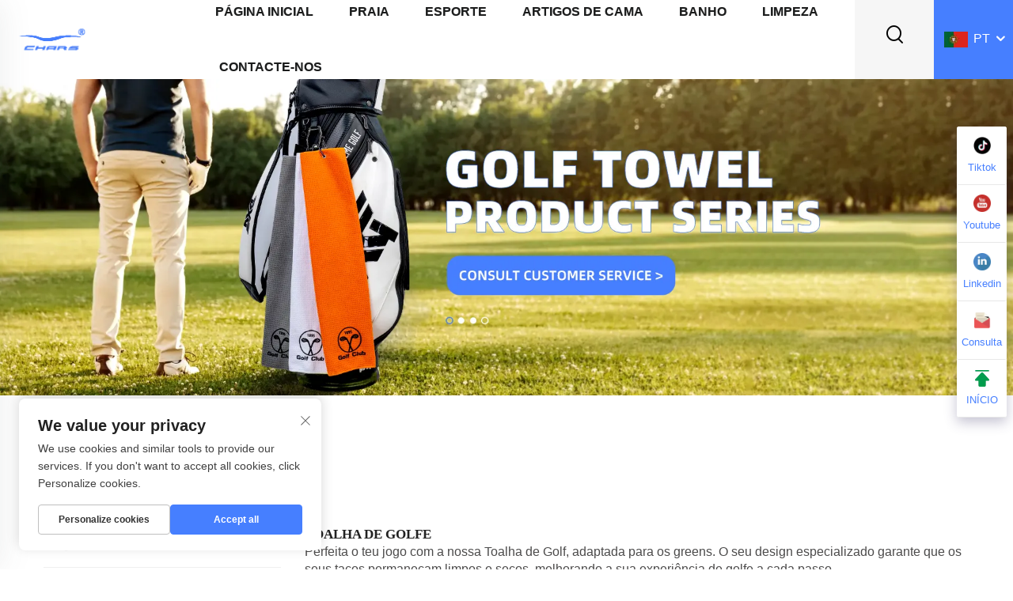

--- FILE ---
content_type: text/html; charset=utf-8
request_url: https://www.towelcn.com/pt/Golf-Towel_2
body_size: 10872
content:
<!DOCTYPE html>
<html lang="pt">

  <head>
<meta http-equiv="Content-Type" content="text/html;charset=UTF-8">
    <meta content="text/html; charset=utf-8" http-equiv="Content-Type">
    <meta name="viewport" content="width=device-width, initial-scale=1.0, maximum-scale=5.0, user-scalable=yes">
    <meta http-equiv="X-UA-Compatible" content="IE=edge,chrome=1">
    <title>Toalhas de golfe personalizadas | de alta qualidade, absorvente e elegante | Chars Towel</title>
    <meta name="keywords" content="toalhas de golfe personalizadas bordadas, toalhas de golfe, essenciais para bolsa de golfe, absorventes, de alta qualidade  ">
    <meta name="description" content="Eleve seu jogo de golfe com nossas toalhas personalizadas premium. Super absorventes, duráveis e projetadas para fácil fixação ao seu saco. Peça sua toalha de golfe personalizada agora!">
    <link rel="shortcut icon" href="https://shopcdnpro.grainajz.com/1281/upload/logo/c4a8968594b24.ico">
<!-- google analysis -->


<link rel="stylesheet" type="text/css" href="https://shopcdnpro.grainajz.com/tpl-common/common/css/bootstrap.min.css">
<link rel="stylesheet" type="text/css" href="https://shopcdnpro.grainajz.com/tpl-common/common/css/iconfont.css">
<link rel="stylesheet" type="text/css" href="https://shopcdnpro.grainajz.com/tpl-common/common/css/animate.css">
<style>
  /*********** reset start **************/
  body {
    color: var(--text-color, #666);
    font-size: 16px;
    line-height: 1.4;
    font-weight: 400;
    text-align: left;
    background: #ffffff;
    font-family: var(--font-family);
    -webkit-font-smoothing: antialiased;
    -moz-font-smoothing: antialiased;
    overflow-x: hidden;
  }

  body * {
    margin: 0;
    padding: 0;
    outline: none !important;
    line-height: 1.4;
  }

  button, input, textarea {
    border: none;
  }

  /*********** 标题 start **************/
  h1, .h1 {
    font-size: 36px;
    font-weight: 700;
    color: var(--title-text-color, #000);
    font-family: var(--title-font-family);
  }
  h2, .h2 {
    font-size: 32px;
    font-weight: 700;
    color: var(--title-text-color, #000);
    font-family: var(--title-font-family);
  }
  h3, .h3 {
    font-size: 24px;
    font-weight: 600;
    color: var(--title-text-color, #000);
    font-family: var(--title-font-family);
  }
  h4, .h4 {
    font-size: 16px;
    font-weight: 400;
    color: var(--text-color, #555);
    font-family: var(--title-font-family);
  }
  h5, .h5 {
    font-size: 14px;
    font-weight: 400;
    color: var(--text-color, #888);
    font-family: var(--title-font-family);
  }

  @media only screen and (max-width: 767px) {
    h1, .h1 {
      font-size: 22px;
    }
    h2, .h2 {
      font-size: 20px;
    }
    h3, .h3 {
      font-size: 18px;
    }
  }
  /*********** 标题 end **************/

  a {
    color: inherit;
    text-decoration: none;
  }

  a:hover {
    text-decoration: none;
    color: var(--color-primary);
  }

  ol,
  ul {
    list-style: none;
  }

  i,
  em {
    font-style: normal;
  }

  .rich-text ol {
    list-style: decimal;
    width: fit-content;
    text-align: left;
    padding-left: 38px;
    margin-top: 10px;
    margin-bottom: 10px;
  }

  .rich-text ul {
    list-style: disc;
    width: fit-content;
    text-align: left;
    padding-left: 38px;
    margin-top: 10px;
    margin-bottom: 10px;
  }

  .rich-text ul li {
    list-style: disc;
  }

  .rich-text em {
    font-style: italic;
  }

  img {
    max-width: 100%;
  }

  .fr,
  .float-right {
    float: right;
  }

  .fl,
  .float-left {
    float: left;
  }

  .uppercase {
    text-transform: uppercase;
  }

  /* RTL布局 */
  html[dir="rtl"] body {
    text-align: right;
  }

  /* 清除浮动 */
  .cl {
    zoom: 1;
  }

  .cl:before,
  .cl:after {
    display: table;
    content: " ";
  }

  .cl:after {
    clear: both;
  }

  /*富文本内置样式*/
  .mce-img-32 {width: 32px;height: auto;} .mce-img-64 {width: 64px;height: auto;} .mce-img-240 {width: 240px;height: auto;} .mce-img-480 {width: 480px;height: auto;} .mce-img-600 {width: 600px;height: auto;} .mce-img-1024 {width: 1024px;height: auto;} .mce-img-2048 {width: 2048px;height: auto;} .mce-img-w-100 {width: 100%;height: auto;}

  :root {

    --color-primary:#467fff;

    --color-primary-rgb:70, 127, 255;

    --color-second:#467fff;

    --color-second-rgb:70, 127, 255;

    --bg-color: #ededed;

    --btn-hover: #1867b4;

    --button-radius: 0px;

    --font-family: ;

    --title-font-family: _Bold;

    --text-color: #4c4b4b;

    --text-color-rgb: 76, 75, 75;

    --title-text-color: #191a1d;

    --title-text-color-rgb: 25, 26, 29;
  }

  @font-face {
    font-family: "";
    font-display: swap;
    src: url('https://shopcdnpro.grainajz.com/tpl-common/common/css/fonts//-Regular.ttf') format('truetype');
  }</style>


<meta name="referrer" content="no-referrer-when-downgrade">
    <meta property="og:url" content="https://www.towelcn.com/pt/Golf-Towel_2">
    <meta property="og:type" content="product">
    <meta property="og:title" content="Toalhas de golfe personalizadas | de alta qualidade, absorvente e elegante | Chars Towel">
    <meta property="og:description" content="Eleve seu jogo de golfe com nossas toalhas personalizadas premium. Super absorventes, duráveis e projetadas para fácil fixação ao seu saco. Peça sua toalha de golfe personalizada agora!">
    <meta property="og:image" content="https://shopcdnpro.grainajz.com/category/39518/1281/ae1ba3a169a0b0f6fd8c51c55664d821/%E9%AB%98%E5%B0%94%E5%A4%AB%E6%AF%9B%E5%B7%BE3.jpg">

<script>
  window.dataLayer = window.dataLayer || [];
  function gtag() {
    dataLayer.push(arguments);
  }

  // 1. 每个页面先默认 不同意追踪 及 不接受 cookie
  gtag('consent', 'default', {
    analytics_storage: 'denied',
    ad_storage: 'denied',
    ad_user_data: 'denied',
    ad_personalization: 'denied',
    wait_for_update: 500, // wait for an update signal to overwrite, if any. (for waiting CMP)
    region: [
      'AT',
      'BE',
      'BG',
      'CY',
      'CZ',
      'DE',
      'DK',
      'EE',
      'ES',
      'FI',
      'FR',
      'GR',
      'HR',
      'HU',
      'IE',
      'IS',
      'IT',
      'LI',
      'LT',
      'LU',
      'LV',
      'MT',
      'NL',
      'NO',
      'PL',
      'PT',
      'RO',
      'SE',
      'SI',
      'SK',
    ], // apply default to specific regions only
  });

  // 1.a 其它可选的设置
  gtag('set', 'url_passthrough', true); // improve tracking via querystring info when consent is denied
  gtag('set', 'ads_data_redaction', true); // further remove ads click info when ad_storage is denied
</script>

<script>
  // 2. 根据用户之前是否同意的选项 在每个页面自动触发 代码同意追踪 及 cookie
  if (localStorage['gtag.consent.option'] !== undefined) {
    const option = JSON.parse(localStorage['gtag.consent.option']);
    gtag('consent', 'update', option);
  }
</script>

<!-- Google Tag Manager -->

<!-- End Google Tag Manager -->


<script type="text/javascript" src="https://shopcdnpro.grainajz.com/tpl-common/common/js/jquery.js" defer></script>
<script type="text/javascript" src="https://shopcdnpro.grainajz.com/tpl-common/common/js/popper.min.js" defer></script>
<script type="text/javascript" src="https://shopcdnpro.grainajz.com/tpl-common/common/js/bootstrap.min.js" defer></script>
<script type="text/javascript" src="https://shopcdnpro.grainajz.com/tpl-common/common/js/wow.js" defer></script>
<script type="text/javascript" src="https://shopcdnpro.grainajz.com/tpl-common/common/js/eventTrack.js" defer></script>

  <link rel="canonical" href="https://www.towelcn.com/Golf-Towel_2">
<link rel="alternate" hreflang="x-default" href="https://www.towelcn.com/Golf-Towel_2">
<link rel="alternate" hreflang="en" href="https://www.towelcn.com/Golf-Towel_2">
<link rel="alternate" hreflang="ar" href="https://www.towelcn.com/ar/Golf-Towel_2">
<link rel="alternate" hreflang="nl" href="https://www.towelcn.com/nl/Golf-Towel_2">
<link rel="alternate" hreflang="fr" href="https://www.towelcn.com/fr/Golf-Towel_2">
<link rel="alternate" hreflang="de" href="https://www.towelcn.com/de/Golf-Towel_2">
<link rel="alternate" hreflang="it" href="https://www.towelcn.com/it/Golf-Towel_2">
<link rel="alternate" hreflang="ja" href="https://www.towelcn.com/ja/Golf-Towel_2">
<link rel="alternate" hreflang="ko" href="https://www.towelcn.com/ko/Golf-Towel_2">
<link rel="alternate" hreflang="pt" href="https://www.towelcn.com/pt/Golf-Towel_2">
<link rel="alternate" hreflang="ru" href="https://www.towelcn.com/ru/Golf-Towel_2">
<link rel="alternate" hreflang="es" href="https://www.towelcn.com/es/Golf-Towel_2">
    
    
    
      <!-- Google Tag Manager -->
      <script>(function(w,d,s,l,i){w[l]=w[l]||[];w[l].push({'gtm.start':
      new Date().getTime(),event:'gtm.js'});var f=d.getElementsByTagName(s)[0],
      j=d.createElement(s),dl=l!='dataLayer'?'&l='+l:'';j.async=true;j.src=
      'https://www.googletagmanager.com/gtm.js?id='+i+dl;f.parentNode.insertBefore(j,f);
      })(window,document,'script','dataLayer','GTM-NX2LHZHD');</script>
      <!-- End Google Tag Manager -->
    
    
    <script>
      // 存储数据到 localStorage，并设置有效期
      function setLocalStorageWithExpiry(key, value, ttlDays = 7) {
        const expiryDate = new Date().getTime() + ttlDays * 24 * 60 * 60 * 1000; // ttlDays 转为毫秒
        const data = {
          value: value,
          expiry: expiryDate,
        };
        localStorage.setItem(key, JSON.stringify(data));
      }
      // 从 localStorage 获取数据，如果已过期则删除该项
      function getLocalStorageWithExpiry(key) {
        try {
          const item = localStorage.getItem(key);
          if (!item) return null; // 如果没有数据，返回 null
          const parsedItem = JSON.parse(item);
          const currentTime = new Date().getTime();
          // 如果缓存数据过期，则删除并返回 null
          if (currentTime > parsedItem.expiry) {
            localStorage.removeItem(key);
            return null;
          }
          return parsedItem.value;
        } catch (error) {
          console.log(error)
          return null
        }
      }
      function trackError(params) {
        fetch('https://shops-event.datasanalytics.com/' +
          window.location.host +
          window.location.pathname +
          window.location.search, {
          method: 'POST',
          mode: 'cors',
          headers: {
            'Content-Type': 'application/json',
          },
          body: JSON.stringify(params),
        }).catch((error) => {
          console.log('errorTrack', error);
        }); 
      }
      var _paq = window._paq = window._paq || [];
      var xm_gclid = window.location.search && (new URLSearchParams(window.location.search).get('gadid') || new URLSearchParams(window.location.search).get('gclid'));
      if (xm_gclid) {
        setLocalStorageWithExpiry('XM_TRACE_AD', xm_gclid)
        var domain = window.location.hostname;
        var searchParams = new URLSearchParams();
        searchParams.set('gclid', xm_gclid);
        searchParams.set('domain', domain);
        var url = "https://cms.xiaoman.cn/shop-api/External/Gclid?" + searchParams.toString();
        fetch(url, {method: 'GET',});
      }
      /* tracker methods like "setCustomDimension" should be called before "trackPageView" */
      var parseCookie = (value) =>
        value
          .split(';')
          .map(v => v.split('='))
          .reduce((acc, v) => {
              acc[decodeURIComponent(v[0].trim())] = decodeURIComponent((v[1]||'').trim());
              return acc;
          }, {});
      var gclid = xm_gclid || parseCookie(document.cookie).gclid || getLocalStorageWithExpiry('XM_TRACE_AD');
      if (gclid) {
        _paq.push(['setCustomDimension', customDimensionId = 4, customDimensionValue = gclid]);
      }
      _paq.push(["setDocumentTitle", document.domain + "/" + document.title]);
      _paq.push(["setCookieDomain", "*.towelcn.com"]);
      _paq.push(['trackPageView']);
      _paq.push(['enableLinkTracking']);

      var u="https://matomo.datasanalytics.com/";
      _paq.push(['setTrackerUrl', u+'matomo.php']);
      _paq.push(['setSiteId', '729']);
      
      (function (w, d, s, l, i) {
        w[l] = w[l] || [];
        w[l].push({ 'gtm.start': new Date().getTime(), event: 'gtm.js' });
        var f = d.getElementsByTagName(s)[0],
          j = d.createElement(s),
          dl = l != 'dataLayer' ? '&l=' + l : '';
        j.async = true;
        j.src = 'https://www.googletagmanager.com/gtm.js?id=' + i + dl;
      
        j.onload = () => {
          console.log('mtm-sdk-load-track-success');
        };
      
        var baseTime = new Date().getTime();
        var trackedFlag = false;
        var offsetTime = -new Date().getTimezoneOffset() / 60;
        var timeZone;
        if (offsetTime >= 0) {
          timeZone = 'UTC+' + offsetTime;
        } else {
          timeZone = 'UTC' + offsetTime;
        }
        j.onerror = (e) => {
          trackError({
            type: 'MTM_SDK_LOAD_TRACK',
            src: 'https://www.googletagmanager.com/gtm.js?id='+i+dl,
            code: -1004,
            costTime: new Date().getTime() - baseTime,
            timeZone,
            errorSrc: (e && e.target && e.target.src) || '',
          })
          trackedFlag = true
          console.error('mtm-sdk-load-track-error');
        };   

        f.parentNode.insertBefore(j, f);
      
        setTimeout(function () {
          if (!window.matomo_site_id_cookie_key && !trackedFlag) {
            trackError({
              type: 'MTM_SDK_LOAD_TRACK',
              src: 'https://www.googletagmanager.com/gtm.js?id=' + i + dl,
              code: -1006,
              costTime: new Date().getTime() - baseTime,
              timeZone,
            });
            trackedFlag = true;
          }
        }, 3000);
      
        setTimeout(function () {
          if (window.matomo_site_id_cookie_key && trackedFlag) {
            trackError({
              type: 'MTM_SDK_LOAD_TRACK',
              src: 'https://www.googletagmanager.com/gtm.js?id=' + i + dl,
              code: 1006,
              costTime: new Date().getTime() - baseTime,
              timeZone,
            });
          }
        }, 10 * 1000);
      })(window, document, 'script', 'dataLayerShops', 'GTM-W6P22J4W');


      
      </script>
    
  </head>

  <body>
      <!-- Google Tag Manager (noscript) -->
      <noscript><iframe src="https://www.googletagmanager.com/ns.html?id=GTM-NX2LHZHD" height="0" width="0" style="display:none;visibility:hidden"></iframe></noscript>
      <!-- End Google Tag Manager (noscript) -->
    
          <!-- sectionStart: jwell_head -->
          

<!-- Google Tag Manager (noscript) -->

<!-- End Google Tag Manager (noscript) -->

<link rel="stylesheet" type="text/css" href="https://shopcdnpro.grainajz.com/tpl-common/common/css/form.css">
<link rel="stylesheet" type="text/css" href="https://shopcdnpro.grainajz.com/inst/Jwell/1281/39518/sections/jwell_head/index.css">

<div class="jwell-sitetop">
    <div class="container">
        <span class="fl mo-header-menu"><i class="qico qico-caidan"></i></span>
        <span class="mo-header-search"><i class="qico qico-search3"></i></span>
    </div>
    <div class="mo-search">
        <form role="search" id="searchform" class="cl" method="post" action="javascript:void(0)">
            <input type="hidden" name="type" value="product">
            <input type="text" class="form-control" name="keys" placeholder="">
            <input class="submit_btn" type="submit" value="GO">
        </form>
    </div>
</div>

<div class="jwell-mo-leftmenu visible-xs-block">
    <div class="tit cl">
        <h6>Todas as Categorias</h6>
        <span><i class="qico qico-guanbi"></i></span>
    </div>
    <ul>
        <li> <a href="/pt/">Página Inicial</a>
</li>
                    <li>
                        <a href="/pt/Beach">Praia</a>
                        <i class="qico qico-down jwell-down-btn"></i>
                            <ul>
                                    <li>
                                        <a href="/pt/Beach-Towel">
                                            Toalha de Praia
                                        </a>
                                    </li>
                            </ul>
                    </li>
                    <li>
                        <a href="/pt/Sport">Esporte</a>
                        <i class="qico qico-down jwell-down-btn"></i>
                            <ul>
                                    <li>
                                        <a href="/pt/Gym-Towel">
                                            Toalha de Ginástica
                                        </a>
                                    </li>
                                    <li>
                                        <a href="/pt/Cool-Towel">
                                            Toalha Fresca
                                        </a>
                                    </li>
                                    <li>
                                        <a href="/pt/Golf-Towel">
                                            Toalha de Golfe
                                        </a>
                                    </li>
                                    <li>
                                        <a href="/pt/Yoga-Towel">
                                            Toalha de Ioga
                                        </a>
                                    </li>
                                    <li>
                                        <a href="/pt/swimming-item">
                                            Item de Natação
                                        </a>
                                    </li>
                            </ul>
                    </li>
                    <li>
                        <a href="/pt/Bedding">Artigos de Cama</a>
                        <i class="qico qico-down jwell-down-btn"></i>
                            <ul>
                                    <li>
                                        <a href="/pt/Blanket">
                                            Cobertor
                                        </a>
                                    </li>
                                    <li>
                                        <a href="/pt/Pillow">
                                            Travesseiro
                                        </a>
                                    </li>
                            </ul>
                    </li>
                    <li>
                        <a href="/pt/Bath">Banho</a>
                        <i class="qico qico-down jwell-down-btn"></i>
                            <ul>
                                    <li>
                                        <a href="/pt/Bath-towel">
                                            Toalha de Banho
                                        </a>
                                    </li>
                                    <li>
                                        <a href="/pt/Hair-towel">
                                            Toalha de Cabelo
                                        </a>
                                    </li>
                            </ul>
                    </li>
                    <li>
                        <a href="/pt/Cleaning">Limpeza</a>
                        <i class="qico qico-down jwell-down-btn"></i>
                            <ul>
                                    <li>
                                        <a href="/pt/Face-towel">
                                            Toalha Facial
                                        </a>
                                    </li>
                            </ul>
                    </li>
                <li>
                    <a href="/pt/Contact-us">Contacte-nos</a>
                    <i class="qico qico-down jwell-down-btn"></i>
                        <ul>
                                <li>
                                    <a href="/pt/About-us">
                                        Sobre Nós
                                    </a>
                                </li>
                                <li>
                                    <a href="/pt/News">
                                        Notícias
                                    </a>
                                </li>
                        </ul>
                </li>
    </ul>
</div>

<div class="jwell-search-box">
    <div class="box">
        <form class="serchbox cl" name="search" method="post" action="javascript:void(0)">
            <input type="hidden" name="type" value="product">
            <input class="submit_text" type="text" name="keys" placeholder="Pesquisar">
            <button type="submit" class="submit_btn"><i class="qico qico-search"></i></button>
        </form>
        <a class="close" href="javascript:void(0)"><i class="qico qico-guanbi"></i></a> </div>
</div>

<header class="jwell-header"><meta http-equiv="Content-Type" content="text/html;charset=UTF-8">
    <div class="logo"> <a href="/pt/"><img src="https://shopcdnpro.grainajz.com/templates/39518/1281/595f51b1-9965-4996-9860-76a3953528e1-46ce641d-7c65-41dc-a6fd-3b378b4d577d.png"></a> </div>
    <div class="nav">
        <ul class="cl">
            <li>
                <a href="/pt/">Página Inicial</a>
            </li>
                        <li>
                            <a href="/pt/Beach">Praia</a>
                                <ul>
                                        <li>
                                            <a href="/pt/Beach-Towel">
                                                Toalha de Praia
                                            </a>
                                        </li>
                                </ul>
                        </li>
                        <li>
                            <a href="/pt/Sport">Esporte</a>
                                <ul>
                                        <li>
                                            <a href="/pt/Gym-Towel">
                                                Toalha de Ginástica
                                            </a>
                                        </li>
                                        <li>
                                            <a href="/pt/Cool-Towel">
                                                Toalha Fresca
                                            </a>
                                        </li>
                                        <li>
                                            <a href="/pt/Golf-Towel">
                                                Toalha de Golfe
                                            </a>
                                        </li>
                                        <li>
                                            <a href="/pt/Yoga-Towel">
                                                Toalha de Ioga
                                            </a>
                                        </li>
                                        <li>
                                            <a href="/pt/swimming-item">
                                                Item de Natação
                                            </a>
                                        </li>
                                </ul>
                        </li>
                        <li>
                            <a href="/pt/Bedding">Artigos de Cama</a>
                                <ul>
                                        <li>
                                            <a href="/pt/Blanket">
                                                Cobertor
                                            </a>
                                        </li>
                                        <li>
                                            <a href="/pt/Pillow">
                                                Travesseiro
                                            </a>
                                        </li>
                                </ul>
                        </li>
                        <li>
                            <a href="/pt/Bath">Banho</a>
                                <ul>
                                        <li>
                                            <a href="/pt/Bath-towel">
                                                Toalha de Banho
                                            </a>
                                        </li>
                                        <li>
                                            <a href="/pt/Hair-towel">
                                                Toalha de Cabelo
                                            </a>
                                        </li>
                                </ul>
                        </li>
                        <li>
                            <a href="/pt/Cleaning">Limpeza</a>
                                <ul>
                                        <li>
                                            <a href="/pt/Face-towel">
                                                Toalha Facial
                                            </a>
                                        </li>
                                </ul>
                        </li>
                    <li>
                        <a href="/pt/Contact-us">Contacte-nos</a>
                            <ul>
                                    <li>
                                        <a href="/pt/About-us">
                                            Sobre Nós
                                        </a>
                                    </li>
                                    <li>
                                        <a href="/pt/News">
                                            Notícias
                                        </a>
                                    </li>
                            </ul>
                    </li>
        </ul>
    </div>

    <div class="jwell-header-right">
        <div class="search"> <span><i class="qico qico-search3"></i></span> </div>
        <div class="header-lang-box">
            <div class="header-lang notranslate">
                <div class="box">
<img src="https://shopcdnpro.grainajz.com/template/40_flag/flag/en.png"><em>EN</em><i class="qico qico-down12"></i>
</div>
                <ul>
                        <li>
                            <a href="https://www.towelcn.com/Golf-Towel" rel="nofollow" tran="no" data-lang="en" aria-label="en">
                                <img src="https://shopcdnpro.grainajz.com/template/40_flag/flag/en.png" alt="en">
                                EN
                            </a>
                        </li>
                        <li>
                            <a href="https://www.towelcn.com/ar/Golf-Towel" rel="nofollow" tran="no" data-lang="ar" aria-label="ar">
                                <img src="https://shopcdnpro.grainajz.com/template/40_flag/flag/ar.png" alt="ar">
                                AR
                            </a>
                        </li>
                        <li>
                            <a href="https://www.towelcn.com/nl/Golf-Towel" rel="nofollow" tran="no" data-lang="nl" aria-label="nl">
                                <img src="https://shopcdnpro.grainajz.com/template/40_flag/flag/nl.png" alt="nl">
                                NL
                            </a>
                        </li>
                        <li>
                            <a href="https://www.towelcn.com/fr/Golf-Towel" rel="nofollow" tran="no" data-lang="fr" aria-label="fr">
                                <img src="https://shopcdnpro.grainajz.com/template/40_flag/flag/fr.png" alt="fr">
                                FR
                            </a>
                        </li>
                        <li>
                            <a href="https://www.towelcn.com/de/Golf-Towel" rel="nofollow" tran="no" data-lang="de" aria-label="de">
                                <img src="https://shopcdnpro.grainajz.com/template/40_flag/flag/de.png" alt="de">
                                DE
                            </a>
                        </li>
                        <li>
                            <a href="https://www.towelcn.com/it/Golf-Towel" rel="nofollow" tran="no" data-lang="it" aria-label="it">
                                <img src="https://shopcdnpro.grainajz.com/template/40_flag/flag/it.png" alt="it">
                                IT
                            </a>
                        </li>
                        <li>
                            <a href="https://www.towelcn.com/ja/Golf-Towel" rel="nofollow" tran="no" data-lang="ja" aria-label="ja">
                                <img src="https://shopcdnpro.grainajz.com/template/40_flag/flag/ja.png" alt="ja">
                                JA
                            </a>
                        </li>
                        <li>
                            <a href="https://www.towelcn.com/ko/Golf-Towel" rel="nofollow" tran="no" data-lang="ko" aria-label="ko">
                                <img src="https://shopcdnpro.grainajz.com/template/40_flag/flag/ko.png" alt="ko">
                                KO
                            </a>
                        </li>
                        <li>
                            <a href="https://www.towelcn.com/pt/Golf-Towel" rel="nofollow" tran="no" data-lang="pt" aria-label="pt">
                                <img src="https://shopcdnpro.grainajz.com/template/40_flag/flag/pt.png" alt="pt">
                                PT
                            </a>
                        </li>
                        <li>
                            <a href="https://www.towelcn.com/ru/Golf-Towel" rel="nofollow" tran="no" data-lang="ru" aria-label="ru">
                                <img src="https://shopcdnpro.grainajz.com/template/40_flag/flag/ru.png" alt="ru">
                                RU
                            </a>
                        </li>
                        <li>
                            <a href="https://www.towelcn.com/es/Golf-Towel" rel="nofollow" tran="no" data-lang="es" aria-label="es">
                                <img src="https://shopcdnpro.grainajz.com/template/40_flag/flag/es.png" alt="es">
                                ES
                            </a>
                        </li>
                </ul>
            </div>
        </div>
    </div>
</header>

<!-- popup -->
<link type="text/css" rel="stylesheet" href="https://shopcdnpro.grainajz.com/tpl-common/common/css/form.css">
<link rel="stylesheet" type="text/css" href="https://shopcdnpro.grainajz.com/inst/Jwell/1281/39518/sections/pop_inquiry_form_1722323048551659/index.css">

<section class="cd-popup">
  <div class="div_info crm-form">
    <a href="#" class="cd-popup-close img-replace qico qico-guanbi"></a>
    <h3>Entre em contato</h3>
    <form method="post">
        <input type="hidden" value="" id="pagetitle" name="pagetitle">
        <div class="input-position">
<input type="text" name="name" required placeholder="Seu nome *">
        </div>
        <div class="input-position"><input type="email" name="email" required placeholder="Seu Email *"></div>
        <div class="input-position">
<input type="text" name="tel" placeholder="O seu tel.">
        </div>
        <div class="input-position">
<input type="text" name="company" placeholder=" Your companyname">
        </div>
        <div style="position: relative;">
          <textarea name="message" required placeholder="Sua mensagem *"></textarea>
        </div>
      <button type="submit" class="submit create-form-submit">ENVIAR</button>
    </form>
  </div>
</section>

<script type="text/javascript" src="https://shopcdnpro.grainajz.com/tpl-common/common/js/form.js" defer></script>
<script type="text/javascript" src="https://shopcdnpro.grainajz.com/inst/Jwell/1281/39518/sections/pop_inquiry_form_1722323048551659/index.js" defer></script>

<script defer type="text/javascript" src="https://shopcdnpro.grainajz.com/inst/Jwell/1281/39518/sections/jwell_head/index.js"></script>
          <!-- sectionEnd: jwell_head -->
        
          <!-- sectionStart: rightint_sidebanner_1746601585814583 -->
          <link rel="stylesheet" type="text/css" href="https://shopcdnpro.grainajz.com/inst/Jwell/1281/39518/sections/rightint_sidebanner_1746601585814583/index.css">

<div class="sidebanner-rightint2">
  <img src="https://shopcdnpro.grainajz.com/category/39518/1281/ae1ba3a169a0b0f6fd8c51c55664d821/%E9%AB%98%E5%B0%94%E5%A4%AB%E6%AF%9B%E5%B7%BE3.jpg">
  
</div>

          <!-- sectionEnd: rightint_sidebanner_1746601585814583 -->
        
          <!-- sectionStart: bobo_goods_list -->
          

<link rel="stylesheet" type="text/css" href="https://shopcdnpro.grainajz.com/inst/Jwell/1281/39518/sections/bobo_goods_list/index.css">
<link rel="stylesheet" type="text/css" href="https://shopcdnpro.grainajz.com/tpl-common/common/css/pagesize.css">

<div class="bobo-goods-list main container cl">
  <div class="rtit">
    <h1>Toalha de Golfe  </h1>
  </div>
  <div class="main-left wow fadeInLeft">
    <div class="sidemenu">
      <h3>TODOS</h3>
      <ul>
          <li>
            <h5>
              <a href="/pt/Beach">Praia</a><span><i class="qico qico-right"></i></span>
            </h5>
              <ul>
                  <li>
                    <a href="/pt/Beach-Towel">Toalha de Praia</a>
                  </li>
              </ul>
          </li>
          <li class="active">
            <h5>
              <a href="/pt/Sport">Esporte</a><span><i class="qico qico-right"></i></span>
            </h5>
              <ul style="display:block;">
                  <li>
                    <a href="/pt/Gym-Towel">Toalha de Ginástica</a>
                  </li>
                  <li>
                    <a href="/pt/Cool-Towel">Toalha Fresca</a>
                  </li>
                  <li class="active">
                    <a href="/pt/Golf-Towel">Toalha de Golfe</a>
                  </li>
                  <li>
                    <a href="/pt/Yoga-Towel">Toalha de Ioga</a>
                  </li>
                  <li>
                    <a href="/pt/swimming-item">Item de Natação</a>
                  </li>
              </ul>
          </li>
          <li>
            <h5>
              <a href="/pt/Bedding">Artigos de Cama</a><span><i class="qico qico-right"></i></span>
            </h5>
              <ul>
                  <li>
                    <a href="/pt/Blanket">Cobertor</a>
                  </li>
                  <li>
                    <a href="/pt/Pillow">Travesseiro</a>
                  </li>
              </ul>
          </li>
          <li>
            <h5>
              <a href="/pt/Bath">Banho</a><span><i class="qico qico-right"></i></span>
            </h5>
              <ul>
                  <li>
                    <a href="/pt/Bath-towel">Toalha de Banho</a>
                  </li>
                  <li>
                    <a href="/pt/Hair-towel">Toalha de Cabelo</a>
                  </li>
              </ul>
          </li>
          <li>
            <h5>
              <a href="/pt/Cleaning">Limpeza</a><span><i class="qico qico-right"></i></span>
            </h5>
              <ul>
                  <li>
                    <a href="/pt/Face-towel">Toalha Facial</a>
                  </li>
              </ul>
          </li>
      </ul>
    </div>
  </div>

  <div class="main-right wow fadeInRight">
    <div class="pro-tit">
      <h2 class="wow fadeInDown">Toalha de Golfe  </h2>
      <p>Perfeita o teu jogo com a nossa Toalha de Golf, adaptada para os greens. O seu design especializado garante que os seus tacos permaneçam limpos e secos, melhorando a sua experiência de golfe a cada passo. </p>
    </div>
    <div class="prolist">
      <ul class="cl">
          <li>
            <a class="pic" href="/pt/microfiber-magnetic-golf-towel" title="Toalha de Golfe Magnética de Microfibra  "><img src="https://shopcdnpro.grainajz.com/1281/upload/product/d39db7ac49b209837acbd201d57a7fdac10720df9c4f79dd28191955193c42fd.jpg" alt="Toalha de Golfe Magnética de Microfibra  "></a>
            <h6>
              <a href="/pt/microfiber-magnetic-golf-towel" title="Toalha de Golfe Magnética de Microfibra  ">Toalha de Golfe Magnética de Microfibra  </a>
            </h6>
          </li>
          <li>
            <a class="pic" href="/pt/microfiber-cartoon-print-golf-towel" title="Toalha de Golfe de Microfibra com Impressão de Desenho Animado  "><img src="https://shopcdnpro.grainajz.com/copiedimages/0a9765d6-c5fb-4868-9e2d-2b042ee4daa9.jpg" alt="Toalha de Golfe de Microfibra com Impressão de Desenho Animado  "></a>
            <h6>
              <a href="/pt/microfiber-cartoon-print-golf-towel" title="Toalha de Golfe de Microfibra com Impressão de Desenho Animado  ">Toalha de Golfe de Microfibra com Impressão de Desenho Animado  </a>
            </h6>
          </li>
      </ul>
    </div>
      <link rel="stylesheet" type="text/css" href="https://shopcdnpro.grainajz.com/tpl-common/common/css/pagesize.css">
      <div id="pagesize"><ul>
                <li><a href="/pt/Golf-Towel" class="">Ant </a></li>
                <li><a href="/pt/Golf-Towel" class="">1</a></li>
                <li><a href="/pt/Golf-Towel_2" class=" active">2</a></li>
                <li><a href="javascript:void(0)" class="disabled">Próx </a></li>
                
                
                </ul></div>
  </div>
</div>

<script defer type="text/javascript" src="https://shopcdnpro.grainajz.com/inst/Jwell/1281/39518/sections/bobo_goods_list/index.js"></script>

          <!-- sectionEnd: bobo_goods_list -->
        
          <!-- sectionStart: huake_side_bar_1710291506187335 -->
          

<link rel="stylesheet" type="text/css" href="https://shopcdnpro.grainajz.com/inst/Jwell/1281/39518/sections/huake_side_bar_1710291506187335/index.css">

<div id="huake-side-bar" class="huake-side-bar">
      <a rel="nofollow" target="_blank" href="https://www.tiktok.com/@chars.textile" class="text">
          <img src="https://shopcdnpro.grainajz.com/templates/39518/1281/6b10d013-1e77-41cd-8741-13bd3a057cd6-tiktok.png">
          <span>Tiktok</span>
        </a>
      <a rel="nofollow" target="_blank" href="https://www.youtube.com/channel/UCugJnTz7m6So3o9X6E0J9FQ" class="text">
          <img src="https://shopcdnpro.grainajz.com/templates/39518/1281/e15b2412-634b-4d60-bb88-acd8728652a7-youtube.png">
          <span>Youtube  </span>
        </a>
      <a rel="nofollow" target="_blank" href="https://www.linkedin.com/in/jamesliu-b436502bb/" class="text">
          <img src="https://shopcdnpro.grainajz.com/templates/39518/1281/b73a7a76-32dd-4dd1-8a6a-1f72492f8aa2-linkedin.png">
          <span>Linkedin  </span>
        </a>
      <a rel="nofollow" target="_blank" href="" class="text">
          <img src="https://shopcdnpro.grainajz.com/templates/39518/1281/20af3cea-c69c-41cc-839a-ea695217562c-email.png">
          <span>Consulta</span>
        </a>
      <a href="javascript:;" rel="nofollow" id="gotop"><img src="https://shopcdnpro.grainajz.com/51/upload/ad/2cc033fdb82f356ca67410e71652b236d8a8aae1a096030647fcda84cf05dd43.png"><span>INÍCIO</span>
      </a>
</div>

<script type="text/javascript" src="https://shopcdnpro.grainajz.com/inst/Jwell/1281/39518/sections/huake_side_bar_1710291506187335/index.js" defer></script>
          <!-- sectionEnd: huake_side_bar_1710291506187335 -->
        
          <!-- sectionStart: bobo_keywords_box_1721031539449737 -->
          

<link rel="stylesheet" type="text/css" href="https://shopcdnpro.grainajz.com/inst/Jwell/1281/39518/sections/bobo_keywords_box_1721031539449737/index.css">
  <section class="bobo-keyword-box">
    <div class="container">
      <h2>Pesquisa relacionada</h2>
      <ul>
          <li>
            <div class="section_title">
              <a href="/pt/application/gym-towels"><h2>toalhas de ginástica</h2></a>
            </div>
          </li>
          <li>
            <div class="section_title">
              <a href="/pt/application/poncho-towel"><h2>toalha Poncho</h2></a>
            </div>
          </li>
          <li>
            <div class="section_title">
              <a href="/pt/application/hooded-towel"><h2>toalha com capuz</h2></a>
            </div>
          </li>
          <li>
            <div class="section_title">
              <a href="/pt/application/tea-towel"><h2>toalha de chá</h2></a>
            </div>
          </li>
          <li>
            <div class="section_title">
              <a href="/pt/application/cooling-towel"><h2>toalha de arrefecimento</h2></a>
            </div>
          </li>
          <li>
            <div class="section_title">
              <a href="/pt/application/microfiber-towel"><h2>toalha de microfibra</h2></a>
            </div>
          </li>
          <li>
            <div class="section_title">
              <a href="/pt/application/custom-sublimation-towels"><h2>toalhas de sublimação personalizadas</h2></a>
            </div>
          </li>
          <li>
            <div class="section_title">
              <a href="/pt/application/jacquard-towel"><h2>toalha Jacquard</h2></a>
            </div>
          </li>
          <li>
            <div class="section_title">
              <a href="/pt/application/hair-towel"><h2>toalha de Cabelo  </h2></a>
            </div>
          </li>
          <li>
            <div class="section_title">
              <a href="/pt/application/custom-towels"><h2>toalhas personalizadas</h2></a>
            </div>
          </li>
          <li>
            <div class="section_title">
              <a href="/pt/application/beach-towel"><h2>toalha de Praia</h2></a>
            </div>
          </li>
          <li>
            <div class="section_title">
              <a href="/pt/application/dog-towel"><h2>toalha para cachorro</h2></a>
            </div>
          </li>
          <li>
            <div class="section_title">
              <a href="/pt/application/cotton-towel"><h2>toalha de algodão</h2></a>
            </div>
          </li>
      </ul>
    </div>
  </section>
          <!-- sectionEnd: bobo_keywords_box_1721031539449737 -->
        
          <!-- sectionStart: taxio_foot -->
          <!-- footer area -->

<link rel="stylesheet" type="text/css" href="https://shopcdnpro.grainajz.com/inst/Jwell/1281/39518/sections/taxio_foot/index.css">
<link rel="stylesheet" type="text/css" href="https://shopcdnpro.grainajz.com/tpl-common/common/css/form.css">

<footer class="taxio-footer-area">
  <div class="footer-widget">
    <div class="container">
      <div class="row footer-widget-wrapper">
        <div class="col-md-6 col-lg-4">
          <div class="footer-widget-box">
            <a aria-label="companyLogo" href="/pt/" class="footer-logo">
              <img src="https://shopcdnpro.grainajz.com/templates/39518/1281/e2b7d737-3c94-42f5-966c-c2dc78a8cc88-46ce641d-7c65-41dc-a6fd-3b378b4d577d.png" alt="Guangzhou Chars Textile Co.,Ltd">
            </a>
            <p class="mb-3">Guangzhou Chars Textile Co.,Ltd fornece Toalha de Praia, Toalha para Animais de Estimação e Toalha de Golfe de alta qualidade com impressão digital personalizada. 15+ anos em pesquisa e desenvolvimento, certificada pela SGS. Entrega rápida em 7 dias. Confiada por clientes na Europa e América do Norte.</p>
            <ul class="footer-contact">
              <li>
                <a aria-label="companytel" href="tel:+86%2013610112060">
                  <i class="qico qico-tel2"></i>
                  +86 13610112060
                </a>
              </li>
              <li>
                <i class="qico qico-address"></i>
                205, 4º bloco, Parque Criativo de Hongfeng, Town de Jiangxia, Distrito de Baiyun, Guangzhou, Guangdong, China.
              </li>
              <li>
                <a aria-label="companyemail" href="/cdn-cgi/l/email-protection#a0d3d5d3c8c9d2c5e0d4cfd7c5ccc3ce8ec3cfcd">
                  <i class="qico qico-youxiang"></i>
                  <span class="__cf_email__" data-cfemail="8ffcfafce7e6fdeacffbe0f8eae3ece1a1ece0e2">[email&#160;protected]</span>
                </a>
              </li>
            </ul>
          </div>
        </div>
        <div class="col-md-6 col-lg-2">
          <div class="footer-widget-box list">
            <h4 class="footer-widget-title">Links Rápidos</h4>
            <ul class="footer-list">
                <li>
                  <a aria-label="Produtos" href="/pt/Products">
                    <i class="qico qico-right4"></i>
                    Produtos
                  </a>
                </li>
                <li>
                  <a aria-label="Contacte-nos" href="/pt/Contact-us">
                    <i class="qico qico-right4"></i>
                    Contacte-nos
                  </a>
                </li>
            </ul>
          </div>
        </div>
        <div class="col-md-6 col-lg-3">
          <div class="footer-widget-box list">
            <h4 class="footer-widget-title">Centro de Apoio</h4>
            <ul class="footer-list">
                <li>
                  <a aria-label="Sobre Nós" href="About-us">
                    <i class="qico qico-right4"></i>
                    Sobre Nós
                  </a>
                </li>
                <li>
                  <a aria-label="Notícias" href="News">
                    <i class="qico qico-right4"></i>
                    Notícias
                  </a>
                </li>
                <li>
                  <a aria-label="Política de privacidade" href="privacy">
                    <i class="qico qico-right4"></i>
                    Política de privacidade
                  </a>
                </li>
            </ul>
          </div>
        </div>
        <div class="col-md-6 col-lg-3">
          <div class="footer-widget-box list">
            <h4 class="footer-widget-title">Boletim informativo</h4>
            <div class="footer-newsletter">
              <p>Assine nossa newsletter para receber as últimas atualizações e notícias</p>
              <div class="subscribe-form">
                <form action="javascript:void(0)" class="invite-form">
                  <div style="position:relative;">
                    <input type="email" name="email" class="form-control" placeholder="Seu Email">
                  </div>
                  <button class="theme-btn create-form-submit" type="submit">
                    ASSINE AGORA<i class="qico qico-feiji2"></i>
                  </button>
                </form>
              </div>
            </div>
          </div>
        </div>
      </div>
    </div>
  </div>
  <div class="copyright">
    <div class="container">
      <div class="row">
        <div class="col-md-6 align-self-center">
          <p class="copyright-text">
            Direitos Autorais © 2024 Guangzhou Chars Textile Co., Ltd. Todos os Direitos Reservados
            -
            <a aria-label="privacy policy" href="/pt/privacy" rel="nofollow" style="margin-left:5px;">Política de privacidade</a>
          </p>
        </div>
        <div class="col-md-6 align-self-center">
          <ul class="footer-social">
              <li>
                <a aria-label="tiktok" href="https://www.tiktok.com/@chars.textile" target="_blank" rel="nofollow">
                  <i class="iconfont iconfont-tiktok"></i>
                </a>
              </li>
              <li>
                <a aria-label="youtube" href="https://www.youtube.com/channel/UCugJnTz7m6So3o9X6E0J9FQ" target="_blank" rel="nofollow">
                  <i class="iconfont iconfont-youtube"></i>
                </a>
              </li>
              <li>
                <a aria-label="linkedin" href="https://www.linkedin.com/in/jamesliu-b436502bb/" target="_blank" rel="nofollow">
                  <i class="iconfont iconfont-linkedin"></i>
                </a>
              </li>
              <li>
                <a aria-label="whatsapp" href="https://wa.me/8613610112060" target="_blank" rel="nofollow">
                  <i class="iconfont iconfont-whatsapp"></i>
                </a>
              </li>
          </ul>
        </div>
      </div>
    </div>
  </div>
</footer>

<script data-cfasync="false" src="/cdn-cgi/scripts/5c5dd728/cloudflare-static/email-decode.min.js"></script><script type="text/javascript" src="https://shopcdnpro.grainajz.com/tpl-common/common/js/form.js" defer></script>

<!-- footer area end -->

          <!-- sectionEnd: taxio_foot -->
        

<link rel="stylesheet" type="text/css" href="https://shopcdnpro.grainajz.com/tpl-common/common/css/cookie-policy.css">

<input type="hidden" id="apiPath" value="https://cms.xiaoman.cn">
<input type="hidden" id="siteId" value="4d3RTWofAGGlVrrjbXPITw%3D%3D">
<input type="hidden" id="clientId" value="Eqe2U0DEyNmkACg0S2zEXA%3D%3D">
<input type="hidden" value="" id="pagetitle" name="pagetitle">

<!-- stayreal -->


  
    
        <script>
          window.addEventListener("load", function () {
            
            
    setTimeout(() => {
      const fragment = document.createDocumentFragment();
      ['https://shopcdnpro.grainajz.com/tpl-common/common/js/cookie-policy.js','//tfile.xiaoman.cn/okki/analyze.js?id=39518-14359-423158345'].forEach((u) => {
        
      if (u.includes('//tfile.xiaoman.cn/okki/analyze.js')) {
        window.okkiConfigs = window.okkiConfigs || [];
        window.__OKKI_SHOPS_CHAT_ENV__ = 'CMS-SHOPS';
        function okkiAdd() { okkiConfigs.push(arguments); };
        okkiAdd("analytics", { siteId: "39518-14359", gId: "423158345" });
      }
    
        const script = document.createElement('script');
        script.src = u;
        script.defer = true;
        fragment.appendChild(script);
      });

      document.body.appendChild(fragment);
    }, 2000);
  
          });
        </script>
      
    
    <script src="https://shopcdnpro.grainajz.com/tpl-common/common/js/okki.sen.837.js" defer></script>
    <script>
      window.addEventListener("DOMContentLoaded", function () {
        const userAgent = navigator.userAgent.toLowerCase();

        const isMobile = /iphone|ipod|android|ios|ipad|windows phone|mobile/i.test(userAgent);

        const deviceType = isMobile ? 'mobile' : 'pc';
        const host = window.location.host;
        const pathname = window.location.pathname;

        if (window.Sentry) {
          console.log('Sen init success');
          Sentry.init({
            dsn: 'https://ca254c5714ff4a723a1db3821caa9673@sen.xiaoman.cn/44',
            integrations: [Sentry.browserTracingIntegration()],
            environment: 'production',
            sampleRate: 0.1,
            tracesSampleRate: 0.1,
            beforeSendTransaction(event) {
              event.transaction = host;
              return event;
            },
            beforeSend(event) {
              event.transaction = host;
              if (host.includes('okkishop.site') || host === 'cms.xiaoman.cn'){
                return null;
              }
              return event;
            }
          });

          Sentry.setTag('site_id', 1281);
          Sentry.setTag('client_id', 39518);
          Sentry.setTag('device_type', deviceType);
          Sentry.setTag("user_agent", navigator.userAgent);
          Sentry.setTag("host", host);
          Sentry.setTag("pathname", pathname);
        } else {
          console.log('Sen init fail');
        }
      });
    </script>
  
  <script defer src="https://static.cloudflareinsights.com/beacon.min.js/vcd15cbe7772f49c399c6a5babf22c1241717689176015" integrity="sha512-ZpsOmlRQV6y907TI0dKBHq9Md29nnaEIPlkf84rnaERnq6zvWvPUqr2ft8M1aS28oN72PdrCzSjY4U6VaAw1EQ==" data-cf-beacon='{"version":"2024.11.0","token":"460411878a3a4d4ea1411deda444f7d2","server_timing":{"name":{"cfCacheStatus":true,"cfEdge":true,"cfExtPri":true,"cfL4":true,"cfOrigin":true,"cfSpeedBrain":true},"location_startswith":null}}' crossorigin="anonymous"></script>
</body>
</html>


--- FILE ---
content_type: text/css
request_url: https://shopcdnpro.grainajz.com/inst/Jwell/1281/39518/sections/jwell_head/index.css
body_size: 1675
content:
.jwell-sitetop {
  display: none;
  background: #333;
  height: 50px;
}
.jwell-sitetop > .container {
  height: 100%;
  display: -webkit-flex;
  display: flex;
  -webkit-justify-content: space-between;
  justify-content: space-between;
  -webkit-align-items: center;
  align-items: center;
}
.jwell-sitetop span {
  display: block;
  width: 50px;
  height: 50px;
  line-height: 50px;
  text-align: center;
  cursor: pointer;
}
.jwell-sitetop span.mo-header-search {
  margin-right: 95px;
}
.jwell-sitetop span i {
  color: #fff;
  font-size: 24px;
}
.jwell-sitetop .mo-search {
  padding: 10px 15px;
  display: none;
  border-bottom: 1px solid #222;
  position: absolute;
  z-index: 200;
  left: 0;
  top: 51px;
  width: 100%;
  background: #333;
  box-sizing: border-box;
}

.jwell-mo-leftmenu {
  background: #f5f5f5;
  position: fixed;
  top: 0;
  left: 0;
  bottom: 0;
  overflow-x: hidden;
  box-sizing: content-box;
  width: 70%;
  -webkit-overflow-scrolling: touch;
  z-index: 105 !important;
  -webkit-transition: all 0.4s cubic-bezier(0.7, 0, 0.2, 1);
  -ms-transition: all 0.4s cubic-bezier(0.7, 0, 0.2, 1);
  transition: all 0.4s cubic-bezier(0.7, 0, 0.2, 1);
  -webkit-box-shadow: 0 0 40px rgba(82, 85, 90, 0.1);
  box-shadow: 0 0 40px rgba(82, 85, 90, 0.1);
  -webkit-transform: translateX(-100%);
  -ms-transform: translateX(-100%);
  transform: translateX(-100%);
}
.jwell-mo-leftmenu .tit {
  height: 50px;
  line-height: 50px;
  background: #353535;
}
.jwell-mo-leftmenu .cl h6 {
  line-height: 50px;
}
.jwell-mo-leftmenu .tit h6 {
  float: left;
  color: #fff;
  padding: 0 0 0 20px;
  font-size: 20px;
  font-weight: bold;
  font-family: "Times New Roman";
}
.jwell-mo-leftmenu .tit span {
  float: right;
  cursor: pointer;
  width: 50px;
  text-align: center;
  line-height: 50px;
}
.jwell-mo-leftmenu .tit span i {
  color: #fff;
  font-size: 16px;
}
.jwell-mo-leftmenu > ul {
}
.jwell-mo-leftmenu > ul > li {
  line-height: 50px;
  font-size: 15px;
  border-top: 2px solid #e5e5e5;
  position: relative;
}
.jwell-mo-leftmenu > ul > li > a {
  padding: 0 0 0 20px;
  line-height: 50px;
}
.jwell-mo-leftmenu > ul > li > i {
  position: absolute;
  color: #333;
  font-size: 12px;
  top: 5px;
  right: 0;
  z-index: 1;
  width: 50px;
  line-height: 40px;
  text-align: center;
  cursor: pointer;
}
.jwell-mo-leftmenu > ul > li.active {
}
.jwell-mo-leftmenu ul li a {
  color: #333;
  display: block;
  line-height: 45px;
}
.jwell-mo-leftmenu ul li a:hover {
  text-decoration: none;
}
.jwell-mo-leftmenu ul li ul {
  display: none;
  padding-bottom: 10px;
}
.jwell-mo-leftmenu ul li ul li {
  line-height: 35px;
}
.jwell-mo-leftmenu ul li ul li a {
  background: url("./pics/right.png") no-repeat 25px center;
  padding: 0 0 0 40px;
  line-height: 35px;
}
.jwell-mo-leftmenu.menu-transitioning {
  -webkit-transform: translateX(0);
  -ms-transform: translateX(0);
  transform: translateX(0);
}

.jwell-header .nav > ul {
  display: -webkit-flex;
  display: flex;
  -webkit-justify-content: flex-start;
  justify-content: flex-start;
  flex-wrap: wrap;
}
.jwell-header .nav > ul > li {
  position: relative;
  z-index: 30;
}
.jwell-header .nav > ul > li + li {
  margin-left: 5px;
}
.jwell-header .nav > ul > li > a {
  display: inline-block;
  font-size: 16px;
  font-weight: 700;
  padding: 0 20px;
  -webkit-text-stroke-width: 0.1px;
  color: #1b1c1c;
  height: 70px;
  line-height: 70px;
  text-transform: uppercase;
}

.jwell-header .nav > ul > li ul {
  position: absolute;
  width: 220px;
  height: auto;
  left: 0;
  text-align: left;
  top: 70px;
  z-index: 1000;
  padding: 10px;
  background: var(--color-primary);
  transform: rotate3d(1, 0, 0, -90deg);
  -webkit-transform: rotate3d(1, 0, 0, -90deg);
  -webkit-transform-origin: 0 0 0;
  transform-origin: 0 0 0;
  opacity: 0;
  transition: transform 0.5s, opacity 0.3s;
  -webkit-transition: -webkit-transform 0.5s, opacity 0.3s;
}
.jwell-header .nav > ul > li > ul::before1 {
  content: "";
  position: absolute;
  left: 50px;
  margin: 0;
  top: -8px;
  overflow: hidden;
  display: inline-block;
  border-right: 8px solid transparent;
  border-bottom: 8px solid #fff;
  border-left: 8px solid transparent;
}
.jwell-header .nav > ul > li > ul li {
  border-bottom: 1px solid #ededed;
  position: relative;
}
.jwell-header .nav > ul > li > ul li:last-child {
  border: none;
}
.jwell-header .nav > ul > li > ul li > a {
  display: block;
  border-radius: 4px;
  padding: 9px 10px;
  color: #fff;
  font-size: 15px;
  line-height: 21px;
  text-transform: capitalize;
}
.jwell-header .nav > ul > li > ul > li > a {
  padding-right: 20px;
}
.jwell-header .nav > ul > li > ul li > a i {
  position: absolute;
  right: 10px;
  top: 10px;
  font-size: 11px;
}
.jwell-header .nav > ul > li > ul li > a:hover {
  background: #fff;
  color: #026eb7;
  border-radius: 0px;
}

.jwell-header .nav > ul > li > ul li ul {
  left: 230px;
  top: 0;
}

.jwell-header .nav > ul > li:hover > a,
.nav > ul > li.active > a {
  color: #fff;
  background: var(--color-primary);
}
.jwell-header .nav > ul > li:hover > a > i {
  transform: rotate(180deg);
  -webkit-transform: rotate(180deg);
}

.jwell-header .nav ul li:hover > ul {
  opacity: 1;
  transform: rotate3d(0, 0, 0, 0);
  -webkit-transform: rotate3d(0, 0, 0, 0);
}

.jwell-header .search {
  position: relative;
  z-index: 100;
}
.jwell-header .search span {
  width: 100px;
  height: 100px;
  line-height: 100px;
  background: #f6f6f6;
  cursor: pointer;
  font-weight: 400;
  text-align: center;
  display: block;
}
.jwell-header .search span i {
  color: #000;
  font-size: 31px;
  margin-top: 1px;
  display: inline-block;
}
.jwell-header .search:hover span i {
  color: #026eb7;
}

.jwell-search-box {
  display: none;
  position: fixed;
  z-index: 9999;
  width: 100%;
  left: 0;
  right: 0;
  top: 0;
  bottom: 0;
  background: rgba(0, 0, 0, 0.9);
  padding: 40px 0;
}
.jwell-search-box .box {
  width: 100%;
  height: 100%;
  display: -webkit-flex;
  display: flex;
  -webkit-justify-content: center;
  justify-content: center;
  -webkit-align-items: center;
  align-items: center;
}
.jwell-search-box .close {
  position: absolute;
  right: 30px;
  top: 30px;
  line-height: 40px;
}
.jwell-search-box .close i {
  font-size: 30px;
  color: #fff;
  display: inline-block;
  transition: All 0.7s ease-in-out;
}
.jwell-search-box .close:hover i {
  transform: rotate(360deg);
  -webkit-transform: rotate(360deg);
  -ms-transform: rotate(360deg);
}
.jwell-search-box .serchbox {
  width: 900px;
  margin: 0 auto;
  position: relative;
}
.jwell-search-box .serchbox .submit_text {
  background: #fff;
  width: 100%;
  height: 60px;
  line-height: 60px;
  float: left;
  color: #333;
  padding: 0 120px 0 20px;
  font-size: 16px;
  box-sizing: border-box;
}
.jwell-search-box .serchbox .submit_btn {
  position: absolute;
  right: 0;
  top: 0;
  width: 100px;
  height: 60px;
  line-height: 60px;
  background: var(--color-primary);
  color: #fff;
  text-align: center;
  display: block;
  cursor: pointer;
  box-sizing: border-box;
}
.jwell-search-box .serchbox .submit_btn i {
  font-size: 35px;
}

header.jwell-header {
  height: 100px;
  padding-left: 40px;
  display: -webkit-flex;
  display: flex;
  -webkit-justify-content: space-between;
  justify-content: space-between;
  -webkit-align-items: center;
  align-items: center;
}
header.jwell-header .logo {
  width: 250px;
  margin-right: 20px;
}
header.jwell-header .logo img {
  height: 100px;
}

.jwell-header-right {
  display: -webkit-flex;
  display: flex;
  -webkit-align-items: center;
  align-items: center;
}

.jwell-header .header-lang-box {
  height: 100px;
  background: var(--color-primary);
  padding: 0 10px;
  display: -webkit-flex;
  display: flex;
  -webkit-justify-content: center;
  justify-content: center;
  -webkit-align-items: center;
  align-items: center;
}
.jwell-header .header-lang {
  position: relative;
  z-index: 200;
}
.jwell-header .header-lang .box {
  height: 34px;
  width: 88px;
  cursor: pointer;
  box-sizing: border-box;
}
.jwell-header .header-lang .box img {
  float: left;
  margin: 7px 0 0 7px;
}
.jwell-header .header-lang .box em {
  float: left;
  margin: 7px 5px 0 7px;
  line-height: 18px;
  font-size: 16px;
  font-weight: 300;
  color: #fff;
  text-transform: uppercase;
}
.jwell-header .header-lang .box i {
  float: left;
  margin: 7px 0 0 0;
  width: 15px;
  line-height: 18px;
  font-size: 14px;
  text-align: center;
  color: #fff;
}
.jwell-header .header-lang ul {
  display: none;
  overflow: hidden;
  width: 88px;
  padding: 0 7px;
  position: absolute;
  left: 0;
  top: 34px;
  z-index: 200;
  background: #fff;
  border: 1px solid #ebebeb;
  border-top: none;
  box-sizing: border-box;
}
.jwell-header .header-lang ul li {
  line-height: 32px;
  border-bottom: 1px solid rgba(51, 51, 51, 0.2);
}
.jwell-header .header-lang ul li:last-child {
  border: none;
}
.jwell-header .header-lang ul li a {
  color: #333;
  font-size: 16px;
}
.jwell-header .header-lang ul li a:hover {
  color: #015198;
}
.jwell-header .header-lang ul li img {
  vertical-align: middle;
  margin-right: 7px;
}
.jwell-header .header-lang:hover ul {
  display: block;
}

@media screen and (max-width: 1400px) {
  header.jwell-header .logo img {
    height: 60px;
  }

  .jwell-header .header-lang-box {
    padding: 0 6px;
  }
}

@media screen and (max-width: 1300px) {
  header.jwell-header {
    padding-left: 20px;
  }
  header.jwell-header .logo img {
    height: 60px;
  }
}

@media screen and (max-width: 768px) {
  .jwell-sitetop,
  #footBar {
    display: block;
  }
  .jwell-sitetop > .container {
    padding: 0;
  }
  .jwell-header .nav,
  .jwell-header .search {
    display: none !important;
  }

  .jwell-search-box .close i {
    font-size: 25px;
  }
  .jwell-search-box .serchbox {
    width: 90%;
  }
  .jwell-search-box .serchbox .submit_text {
    height: 50px;
    line-height: 50px;
    padding: 0 110px 0 15px;
    font-size: 16px;
  }
  .jwell-search-box .serchbox .submit_btn {
    width: 90px;
    height: 50px;
    line-height: 50px;
  }
  .jwell-search-box .serchbox .submit_btn i {
    font-size: 32px;
  }

  header.jwell-header {
    height: auto;
    padding: 20px 0;
  }
  header.jwell-header .logo {
    width: 100%;
    text-align: center;
  }
  header.jwell-header .logo img {
    height: 60px;
  }

  .jwell-header .header-lang-box {
    height: 30px;
    position: absolute;
    right: 10px;
    top: 10px;
    padding: 0;
  }
  .jwell-header .header-lang .box {
    height: 30px;
  }
  .jwell-header .header-lang .box img {
    height: 18px;
    margin: 6px 0 0 6px;
  }
  .jwell-header .header-lang .box em {
    margin: 6px 5px 0 6px;
    font-size: 15px;
  }
  .jwell-header .header-lang .box i {
    margin: 6px 0 0;
    font-size: 13px;
  }
  .jwell-header .header-lang ul {
    padding: 0 5px;
    top: 30px;
  }
  .jwell-header .header-lang ul li a {
    font-size: 15px;
  }
  .jwell-header .header-lang ul li img {
    margin-right: 6px;
  }
}

// @media screen and (max-width: 480px) {
//   header.jwell-header .logo img {
//     height: 149px;
//   }
// }


--- FILE ---
content_type: text/css
request_url: https://shopcdnpro.grainajz.com/inst/Jwell/1281/39518/sections/pop_inquiry_form_1722323048551659/index.css
body_size: 398
content:
.cd-popup.is-visible {
  opacity: 1;
  visibility: visible;
  -webkit-transition: opacity 0.3s 0s, visibility 0s 0s;
  -moz-transition: opacity 0.3s 0s, visibility 0s 0s;
  transition: opacity 0.3s 0s, visibility 0s 0s;
}

.cd-popup {
  display: block;
  position: fixed;
  left: 0;
  top: 0;
  height: 100%;
  width: 100%;
  background-color: rgba(0, 0, 0, 0.5);
  opacity: 0;
  visibility: hidden;
  -webkit-transition: opacity 0.3s 0s, visibility 0s 0.3s;
  -moz-transition: opacity 0.3s 0s, visibility 0s 0.3s;
  transition: opacity 0.3s 0s, visibility 0s 0.3s;
  z-index: 1000;
}

.cd-popup .div_info {
  position: absolute;
  top: 50%;
  left: 50%;
  transform: translate(-50%, -50%);
  /* margin-left: -15%;
  margin-top: -15%; */
  float: none;
  max-height: 100%;
  overflow: auto;
}

.cd-popup .div_info {
  width: 40%;
  padding: 55px;
  background: #fff;
  box-shadow: 2px 3px 10px rgba(0, 0, 0, 0.1);
  /* border-radius: 24px; */
  border-radius: var(--button-radius);
}

.cd-popup .div_info h3 {
  padding-bottom: 20px;
  font-size: 28px;
  color: #333;
  line-height: 24px;
  letter-spacing: 1px;
  font-family: montserrat-bold;
}

.cd-popup .div_info input,
.cd-popup .div_info textarea {
  display: block;
  width: 100%;
  height: 52px;
  margin: 0 auto;
  margin-top: 20px;
  padding-left: 30px;
  font-size: 15px;
  border: none;
  background: #fafafa;
  border: 1px solid #eee;
  outline: none;
  border-radius: var(--button-radius);
}

.cd-popup .div_info button {
  width: 100%;
  height: 56px;
  font-size: 15px;
  color: #fff;
  background: var(--color-primary);
  border: 1px solid var(--color-primary);
  margin-top: 30px;
  outline: none;
  letter-spacing: 1px;
  font-family: montserrat-bold;
  -webkit-transition: 0.3s all;
  -moz-transition: 0.3s all;
  -ms-transition: 0.3s all;
  transition: 0.3s all;
  border-radius: var(--button-radius);
}

.cd-popup .div_info button:hover {
  background: none;
  color: var(--color-primary);
  cursor: pointer;
}

.cd-popup .div_info textarea {
  height: 166px;
  padding: 20px 30px;
  line-height: 30px;
}

.cd-popup .cd-popup-close {
  position: absolute;
  right: 7%;
  top: 30px;
  font-size: 22px;
  line-height: 42px;
  color: #999;
}

.cd-popup .cd-popup-close:hover {
  text-decoration: none;
}

.cd-popup .input-position {
  position: relative;
}

@media screen and (max-width: 1580px) {
  .cd-popup .div_info {
    margin-top: 0;
    max-height: 90%;
    width: 50%;
  }

  .cd-popup .div_info input {
    height: 48px;
  }

  .cd-popup .div_info {
    padding: 40px;
  }

  .cd-popup .div_info h3 {
    padding-bottom: 15px;
  }

  .cd-popup .div_info textarea {
    height: 110px;
  }

  .cd-popup-close {
    top: 24px;
  }
}

@media screen and (max-width: 1280px) {
  .cd-popup .div_info textarea {
    line-height: 26px;
  }
}

@media screen and (max-width: 960px) {
  .cd-popup .div_info {
    width: 80%;
    /* margin-left: -43%; */
    padding: 30px;
  }

  .cd-popup .cd-popup-close {
    top: 15px;
  }

  .cd-popup .div_info button {
    margin-top: 28px;
  }
}

@media screen and (max-width: 768px) {
  .cd-popup .div_info {
    max-height: 80%;
    width: 90%;
  }

  .cd-popup .div_info h3 {
    font-size: 24px;
  }

  .cd-popup .div_info input,
  .cd-popup .div_info textarea {
    margin-top: 16px;
  }
}


--- FILE ---
content_type: text/css
request_url: https://shopcdnpro.grainajz.com/inst/Jwell/1281/39518/sections/rightint_sidebanner_1746601585814583/index.css
body_size: -76
content:
.sidebanner-rightint2 {
  position: relative;
}

.sidebanner-rightint2 img {
  width: 100%;
}

.sidebanner-rightint2 .txt {
  position: absolute;
  left: 0;
  right: 0;
  top: 0;
  bottom: 0;
  display: -webkit-flex;
  display: flex;
  -webkit-justify-content: center;
  justify-content: center;
  -webkit-align-items: center;
  align-items: center;
}

.sidebanner-rightint2 .txt::after {
  content: "";
  position: absolute;
  left: 0;
  top: 0;
  width: 100%;
  height: 100%;
}

.sidebanner-rightint2 .container {
  position: relative;
  z-index: 1;
}

.sidebanner-rightint2 h1,
.sidebanner-rightint2 h2 {
  color: #fff;
  font-size: 36px;
  font-weight: 700;
  font-family: var(--font-family-1);
  text-shadow: 2px 2px 4px #666;
}

.sidebanner-rightint2 p {
  color: #fff;
  font-size: 15px;
  margin: 15px 0 0 0;
  text-overflow: ellipsis;
  white-space: nowrap;
  overflow: hidden;
  text-shadow: 2px 2px 4px #666;
}

.sidebanner-rightint2 p i {
  font-size: 15px;
  color: #fff;
}

.sidebanner-rightint2 p a {
  color: #fff;
  text-shadow: 2px 2px 4px #666;
}

@media screen and (max-width: 768px) {
  .sidebanner-rightint2 .txt {
    text-align: center;
  }

  .sidebanner-rightint2 h1,
  .sidebanner-rightint2 h2  {
    font-size: 30px;
    line-height: 1;
  }

  .sidebanner-rightint2 p {
    margin: 10px 0 0;
  }
}

@media screen and (max-width: 576px) {
  .sidebanner-rightint2 h1,
  .sidebanner-rightint2 h2  {
    font-size: 26px;
  }
}

@media screen and (max-width: 480px) {
  .sidebanner-rightint2 h1,
  .sidebanner-rightint2 h2  {
    font-size: 22px;
  }
}


--- FILE ---
content_type: text/css
request_url: https://shopcdnpro.grainajz.com/inst/Jwell/1281/39518/sections/bobo_goods_list/index.css
body_size: 657
content:
.bobo-goods-list.main {
  padding-top: 80px;
  padding-bottom: 50px;
  overflow: auto;
}

.bobo-goods-list .rtit {
  margin-bottom: 50px
}

.bobo-goods-list .rtit h1 {
  font-size: 36px;
  color: #333;
  line-height: 1;
  font-weight: 700
}

.bobo-goods-list .main-left {
  float: left;
  width: 335px
}

.bobo-goods-list .main-left h3 {
  border-bottom: 1px solid #efefef;
  height: 54px;
  line-height: 54px;
  position: relative;
  font-size: 17px;
  color: #212121;
  font-weight: 700;
  text-transform: uppercase
}

.bobo-goods-list .main-left h3::after {
  display: none;
  font-family: qico;
  content: "\e727";
  position: absolute;
  right: 0;
  top: 5px;
  width: 40px;
  height: 40px;
  line-height: 40px;
  font-size: 20px;
  text-align: center;
  -webkit-transition: -webkit-transform 0.3s ease;
  transition: -webkit-transform 0.3s ease;
  transition: transform 0.3s ease;
  transition: transform 0.3s ease, -webkit-transform 0.3s ease
}

.bobo-goods-list .main-left h3.active::after {
  -webkit-transform: rotate(45deg) scale(1.08);
  -ms-transform: rotate(45deg) scale(1.08);
  transform: rotate(45deg) scale(1.08)
}

.bobo-goods-list .sidemenu {
  margin: 0 0 18px
}

.bobo-goods-list .sidemenu > ul > li {
  border-bottom: 1px solid #efefef
}

.bobo-goods-list .sidemenu > ul > li h5 {
  line-height: 20px;
  display: block;
  font-size: 17px;
  color: #181818;
  cursor: pointer;
  position: relative
}

.bobo-goods-list .sidemenu > ul > li h5 a {
  display: block;
  padding: 18px 50px 18px 0;
  text-transform: capitalize
}

.bobo-goods-list .sidemenu > ul > li h5 a:hover {
  color: var(--color-primary);
  text-decoration: underline
}

.bobo-goods-list .sidemenu > ul > li h5 span {
  position: absolute;
  top: calc(50% - 23px);
  right: 0;
  width: 46px;
  height: 46px;
  display: block;
  font-size: 32px;
}

.bobo-goods-list .sidemenu > ul > li ul {
  display: none;
  padding: 15px 0
}

.bobo-goods-list .sidemenu > ul > li ul li {
  line-height: 20px;
  padding: 5px 0
}

.bobo-goods-list .sidemenu > ul > li ul li:last-child {
  border-bottom: none
}

.bobo-goods-list .sidemenu > ul > li ul li a {
  font-size: 14px;
  display: block;
  color: #666;
  padding-left: 15px;
  text-transform: capitalize
}

.bobo-goods-list .sidemenu > ul > li ul li.active a,
.bobo-goods-list .sidemenu > ul > li ul li a:hover {
  color: var(--color-primary);
  background: url('./pics/i9-1.png') no-repeat left 6px
}

.bobo-goods-list .sidemenu > ul > li.active h5 a {
  color: var(--color-primary);
  border-bottom: 1px solid #ededed
}

.bobo-goods-list .sidemenu > ul > li.active span {
  background: url('./pics/i10-1.png') no-repeat center
}

.bobo-goods-list .main-right {
  margin: 0 0 0 370px
}

.bobo-goods-list .pro-tit {
  border-bottom: 1px solid #efefef;
  // height: 54px;
  line-height: 54px;
  margin-bottom: 30px;
  padding-bottom: 5px;
}

.bobo-goods-list .pro-tit h2 {
  font-size: 17px;
  color: #212121;
  font-weight: 700;
  text-transform: uppercase
}

.bobo-goods-list .prolist ul {
  margin: 0 0 0 -2%;
  overflow: hidden;
  display: flex;
  flex-wrap: wrap;
}

.bobo-goods-list .prolist ul li {
  float: left;
  width: 31.333333%;
  position: relative;
  box-sizing: border-box;
  margin: 0 0 20px 2%;
  text-align: center
}

.bobo-goods-list .prolist ul li .pic {
  display: block;
  overflow: hidden;
  width: 100%
}

.bobo-goods-list .prolist ul li .pic img {
  width: 100%;
  display: block;
  transition: all 0.3s ease 0s;
  aspect-ratio: 1 / 1;
  object-fit: cover;
}

.bobo-goods-list .prolist ul li h6 {
  margin-top: 15px;
  padding: 0 10px;
  text-align: center
}

.bobo-goods-list .prolist ul li h6 a {
  color: #181818;
  font-size: 17px;
  line-height: 26px;
  // height: 52px;
  overflow: hidden;
  display: block
}

.bobo-goods-list .prolist ul li h6 a:hover {
  color: var(--color-primary);
  text-decoration: underline
}

.bobo-goods-list .prolist ul li:hover .pic img {
  transform: scale(1.05);
  -webkit-transform: scale(1.05)
}

@media screen and (max-width: 1500px) {
  .bobo-goods-list .main-left {
    width: 300px
  }
  .bobo-goods-list .main-right {
    margin: 0 0 0 330px
  }
}

@media screen and (max-width: 1300px) {
  .bobo-goods-list .rtit h1 {
    font-size: 34px
  }
}
@media screen and (max-width: 992px) {
  .bobo-goods-list .prolist ul li {
    width: 48%;
    margin: 0 0 15px 2%
  }
}
@media screen and (max-width: 768px) {
  .bobo-goods-list.main {
    padding-top: 25px;
    padding-bottom: 30px
  }

  .bobo-goods-list .rtit h1 {
    font-size: 30px;
    text-align: center
  }

  .bobo-goods-list .main-left {
    float: none;
    width: 100%
  }

  .bobo-goods-list .main-left h3 {
    height: 50px;
    line-height: 50px;
    font-size: 16px
  }

  .bobo-goods-list .main-left h3::after {
    display: block
  }

  .bobo-goods-list .sidemenu ul {
    display: none
  }

  .bobo-goods-list .sidemenu > ul > li h5 a {
    padding: 10px 50px 10px 0
  }

  .bobo-goods-list .sidemenu > ul > li h5 {
    font-size: 16px
  }

  .bobo-goods-list .main-right {
    margin: 20px 0 0
  }

  .bobo-goods-list .prolist ul li h6 a {
    font-size: 16px;
    line-height: 22px;
    // height: 44px
  }
}

@media screen and (max-width: 480px) {
  .bobo-goods-list .rtit h1 {
    font-size: 24px
  }

  .bobo-goods-list .prolist ul {
    margin: 0
  }

  .bobo-goods-list .prolist ul li {
    float: none;
    width: 100%;
    margin: 0 0 15px
  }

  .bobo-goods-list .prolist ul li h6 {
    padding: 0;
    height: auto
  }
}

--- FILE ---
content_type: text/css
request_url: https://shopcdnpro.grainajz.com/tpl-common/common/css/pagesize.css
body_size: -104
content:


#pagesize {
    margin: 40px 0 0;
    text-align: center;
    width: 100%;
}

#pagesize ul {
    font-size: 0;
    display: flex;
    justify-content: center;
}

#pagesize ul li {
    display: inline-block;
    vertical-align: top
}

#pagesize ul li a {
    line-height: 16px;
    padding: 8px 13px;
    margin: 0 2px;
    display: inline-block;
    border: 1px solid #bebebe;
    background: #fff;
    font-size: 14px;
    color: var(--color-primary);
}

#pagesize ul li a:hover {
    background: var(--color-primary);
    border: 1px solid var(--color-primary);
    box-shadow: 0 1px 0 0 #fff;
    color: #fff !important;
}

#pagesize ul li span {
    line-height: 16px;
    padding: 8px 13px;
    margin: 0 2px;
    display: inline-block;
    font-size: 14px
}

#pagesize ul li a.active {
    border: var(--color-primary) 1px solid;
    background: var(--color-primary);
    color: #fff
}

#pagesize ul li a.disabled {
    color: #fff;
    border: 1px solid #cecece;
    background: #cecece
}

@media screen and (max-width:768px) {
    #pagesize ul li a {
        padding: 4px 8px;
        font-size: 12px
    }

    #pagesize ul li span {
        padding: 4px 10px;
        font-size: 12px
    }

    #pagesize ul li:first-child a {
        margin-left: 0;
        padding: 4px;
    }
    
    #pagesize ul li:last-child a {
        margin-right: 0;
        padding: 4px;
    }
}

--- FILE ---
content_type: text/css
request_url: https://shopcdnpro.grainajz.com/inst/Jwell/1281/39518/sections/huake_side_bar_1710291506187335/index.css
body_size: -13
content:
.huake-side-bar {
  top: 50%;
  margin-top: -200px;
  position: fixed;
  right: 8px;
  z-index: 9999;
  background: #fff;
  border-radius: 3px;
  box-shadow: rgba(62, 57, 107, 0.3) 0px 6px 16px 0px;
}

.huake-side-bar a {
  display: block;
  cursor: pointer;
  background: #fff;
  position: relative;
  padding: 12px 6px;
  text-align: center;
  box-sizing: border-box;
  border-bottom: 1px solid #E8E8E8;
  border-radius: 3px;
}

.huake-side-bar a i {
  display: inline-block;
  width: 28px;
  height: 28px;
}

.huake-side-bar a span {
  font-size: 13px;
  color: var(--color-primary);
  display: block;
  margin: 8px 0 0;
}

.huake-side-bar a > img {
  max-width: 22px;
}

.huake-side-bar a.wx .wx-box {
  position: absolute;
  right: 98px;
  top: 50%;
  transform: translateY(-50%);
  display: none;
}

.huake-side-bar a.wx .wx-box .box {
  width: 140px;
  padding: 5px;
  border: 1px solid #D6D7D7;
  text-align: center;
  background: #fff;
  overflow: hidden;
}

.huake-side-bar a.wx .wx-box .box img {
  width: 140px;
}

.huake-side-bar a.wx .wx-box .box span {
  font-size: 12px;
  line-height: 18px;
  letter-spacing: 1px;
}

.huake-side-bar a.wx .wx-box .arrowPanel {
  width: 12px;
  height: 20px;
  position: absolute;
  right: -10px;
  top: 50%;
  transform: translateY(-50%);
}

.huake-side-bar a.wx .wx-box .arrowPanel .arrow01 {
  width: 0;
  height: 0;
  font-size: 0;
  line-height: 0;
  position: absolute;
  bottom: 0;
  left: 2px;
  top: 0;
  border-top: 10px dashed transparent;
  border-right: 10px dashed transparent;
  border-bottom: 10px dashed transparent;
  border-left: 10px solid #ddd;
}

.huake-side-bar a.wx .wx-box .arrowPanel .arrow02 {
  width: 0;
  height: 0;
  font-size: 0;
  line-height: 0;
  position: absolute;
  bottom: 0;
  left: 0;
  top: 0;
  border-top: 10px dashed transparent;
  border-right: 10px dashed transparent;
  border-bottom: 10px dashed transparent;
  border-left: 10px solid #fff;
}

.huake-side-bar a.wx:hover .wx-box {
  display: block;
}


@media (max-width: 768px) {
  .huake-side-bar {
    display: none;
  }
}

--- FILE ---
content_type: text/css
request_url: https://shopcdnpro.grainajz.com/inst/Jwell/1281/39518/sections/bobo_keywords_box_1721031539449737/index.css
body_size: 51
content:
.bobo-keyword-box {
    background-color: #f9f9f9;
}
.bobo-keyword-box {
    padding: 40px 0;
}
.bobo-keyword-box h2{}
.bobo-keyword-box ul{
    display: flex;
    flex-wrap: wrap;
}
.bobo-keyword-box ul li{
    border: 2px solid #167FDF;
    padding: 10px;
    margin: 5px;
    border-radius: 10px;
}
.bobo-keyword-box ul li .section_title{text-align: center; margin: 0;}
.bobo-keyword-box ul li .section_title a{
    text-decoration: none;
}
.bobo-keyword-box ul li .section_title a h2{
    font-size: 16px;
    margin: 0;
}
.bobo-keyword-box ul li:hover h2{
    color: #167FDF;
}

--- FILE ---
content_type: text/css
request_url: https://shopcdnpro.grainajz.com/inst/Jwell/1281/39518/sections/taxio_foot/index.css
body_size: 822
content:
.taxio-footer-area {
  background: #000;
  position: relative;
  padding-top: 120px;
}
.taxio-footer-area::before {
  content: "";
  position: absolute;
  background-color: #000;
  background-image: url(./pics/shape-5.png);
  background-repeat: repeat-x;
  width: 100%;
  height: 40px;
  left: 0;
  top: 0;
  z-index: 1;
}

.taxio-footer-area .footer-widget-box {
  margin-bottom: 20px;
}

.taxio-footer-area .footer-widget {
  position: relative;
  z-index: 1;
}

.taxio-footer-area .footer-logo img {
  width: 210px;
  margin-bottom: 20px;
}

.taxio-footer-area .footer-contact,
.taxio-footer-area .footer-list {
  padding: 0;
}

.taxio-footer-area .copyright {
  position: relative;
  padding: 20px 0;
  background: #181818;
  border-bottom: 5px solid var(--color-primary);
  z-index: 1;
}

.taxio-footer-area .copyright::before {
  content: "";
  position: absolute;
  right: 0;
  top: -10px;
  bottom: -1px;
  background: var(--color-primary);
  width: 50%;
  clip-path: polygon(8% 0%, 100% 0, 100% 100%, 0% 100%);
  z-index: -1;
}

.taxio-footer-area .copyright .footer-menu {
  margin: 0;
  padding: 0;
  text-align: right;
}

.taxio-footer-area .copyright .footer-menu li {
  display: inline-block;
  margin-left: 25px;
  font-size: 16px;
}

.taxio-footer-area .copyright .footer-menu li a {
  color: #fff;
  transition: all 0.5s ease-in-out;
}

.taxio-footer-area .copyright .footer-menu li a:hover {
  color: var(--color-primary);
}

.taxio-footer-area .copyright .copyright-text {
  color: #fff;
  margin-bottom: 0px;
  font-size: 16px;
}

.taxio-footer-area .copyright .copyright-text a {
  color: var(--color-primary);
  font-weight: 500;
}

.taxio-footer-area .footer-widget-title {
  color: #fff;
  position: relative;
  padding-bottom: 20px;
  margin-bottom: 30px;
  font-size: 21px;
  font-weight: 600;
  z-index: 1;
  overflow-wrap: break-word;
}

.taxio-footer-area .footer-widget-title::before {
  position: absolute;
  content: "";
  z-index: -1;
  width: 90px;
  height: 2px;
  background: rgba(255, 255, 255, 0.2);
  bottom: 0;
  left: 0;
}

.taxio-footer-area .footer-widget-title::after {
  position: absolute;
  content: "";
  z-index: -1;
  width: 30px;
  height: 2px;
  background-color: var(--color-primary);
  bottom: 0;
  left: 18px;
}

.taxio-footer-area .footer-list {
  display: flex;
  flex-direction: column;
  gap: 0.65rem;
}

.taxio-footer-area .footer-list li a {
  color: #fff;
  max-width: 150px;
  transition: all 0.5s ease-in-out;
  overflow-wrap: break-word;
}

.taxio-footer-area .footer-list li a i {
  margin-right: 5px;
  color: var(--color-primary);
}

.taxio-footer-area .footer-list li a:hover {
  padding-left: 10px;
  color: var(--color-primary);
}

.taxio-footer-area .footer-widget-box p {
  color: #fff;
  padding-right: 18px;
  margin-bottom: 20px;
}

.taxio-footer-area .footer-social {
  display: flex;
  gap: 15px;
  justify-content: flex-end;
  flex-wrap: wrap;
  margin: 0;
}

.taxio-footer-area .footer-social li a i {
  display: block;
  height: 45px;
  width: 45px;
  line-height: 45px;
  text-align: center;
  border-radius: var(--button-radius);
  background: #000;
  color: var(--color-primary);
  transition: all 0.5s ease-in-out;
}

.taxio-footer-area .footer-social li a i:hover {
  background: #fff;
  color: var(--color-primary);
}

.taxio-footer-area .footer-contact li {
  position: relative;
  display: flex;
  justify-content: start;
  align-items: center;
  color: #fff;
  font-size: 16px;
  margin-bottom: 10px;
  word-break: break-word;
}

.taxio-footer-area .footer-contact li a {
  color: #fff;
  -webkit-transition: 0.3s;
  transition: 0.3s;
}

.taxio-footer-area .footer-contact li i {
  flex: none;
  display: inline-block;
  width: 35px;
  height: 35px;
  line-height: 35px;
  font-size: 16px;
  margin-right: 15px;
  border-radius: var(--button-radius);
  background: var(--color-primary);
  text-align: center;
  -webkit-transition: 0.3s;
  transition: 0.3s;
  color: #fff;
}

.taxio-footer-area .subscribe-form .form-control {
  height: auto;
  padding: 16px 20px;
  border-radius: 12px;
  box-shadow: none;
  border: none;
}

.taxio-footer-area .subscribe-form .theme-btn {
  margin-top: 20px;
  width: 100%;
  padding: 14px;
  font-size: 14px;
  color: var(--text-color);
  transition: all 0.5s;
  text-transform: uppercase;
  position: relative;
  z-index: 1;
  border-radius: var(--button-radius);
  font-weight: 600;
  letter-spacing: 0.5px;
  cursor: pointer;
  text-align: center;
  overflow: hidden;
  border: none;
  background: var(--color-primary);
  box-shadow: 0 0 40px 5px rgb(0 0 0 / 5%);
}

.taxio-footer-area .subscribe-form .theme-btn:hover {
  color: var(--color-primary);
}

.taxio-footer-area .subscribe-form .theme-btn::before {
  background: #fff;
  content: "";
  height: 600px;
  width: 600px;
  border-radius: 50%;
  position: absolute;
  top: 50%;
  left: 50%;
  transform: translateY(-50%) translateX(-50%) scale(0);
  transition: 1s cubic-bezier(0.25, 0.46, 0.45, 0.94);
  z-index: -1;
}

.taxio-footer-area .subscribe-form .theme-btn:hover::before {
  transform: translateY(-50%) translateX(-50%) scale(1);
}

@media all and (min-width: 768px) and (max-width: 1199px) {
  #scroll-top.active {
    bottom: 100px;
  }
}

@media all and (max-width: 1199px) {
  .taxio-footer-area .footer-widget-box {
    margin-bottom: 50px;
  }
}

@media all and (max-width: 991px) {
  .taxio-footer-area .footer-widget-wrapper {
    padding-bottom: 0px;
  }

  .taxio-footer-area .copyright .footer-menu {
    float: left;
    margin-top: 20px;
    text-align: left;
  }

  .taxio-footer-area .copyright .footer-menu li {
    margin-left: 0;
    margin-right: 15px;
  }
}

@media all and (max-width: 767px) {
  .taxio-footer-area .footer-widget-wrapper {
    padding-bottom: 0px;
  }

  .taxio-footer-area .footer-social {
    justify-content: flex-start;
    margin-top: 20px;
  }

  .taxio-footer-area .copyright::before {
    clip-path: polygon(30% 1%, 100% 0, 100% 100%, 0% 100%);
  }

  .taxio-footer-area .copyright .copyright-text a {
    color: var(--color-primary);
  }
}


--- FILE ---
content_type: application/javascript
request_url: https://shopcdnpro.grainajz.com/inst/Jwell/1281/39518/sections/bobo_goods_list/index.js
body_size: 70
content:
$(function() {
	if ($(document.body).width() < 768) {
			$('.bobo-goods-list .sidemenu h3').click(function() {
					if ($(this).siblings('ul').is(':hidden')) {
							$(this).addClass('active').siblings('ul').slideDown();
					} else {
							$(this).removeClass('active').siblings('ul').slideUp();
					}
			});
	};
	
	$('.bobo-goods-list .sidemenu ul li').click(function() {
			if ($("ul", this).is(':hidden')) {
					$(this).addClass('active').find("ul").slideDown();
			} else {
					$(this).removeClass('active').find("ul").slideUp();
			}
	});
})

--- FILE ---
content_type: application/javascript
request_url: https://shopcdnpro.grainajz.com/inst/Jwell/1281/39518/sections/jwell_head/index.js
body_size: 190
content:
$(function () {
    if ($(document.body).width() < 768) {
        $(".jwell-sitetop .mo-header-menu").click(function () {
            $(".jwell-mo-leftmenu").toggleClass("menu-transitioning");
        });

        $(".jwell-mo-leftmenu .tit span").click(function () {
            $(".jwell-mo-leftmenu").removeClass("menu-transitioning");
        });
        $(".jwell-down-btn").on('click', function () {
            $(this).parent('li').toggleClass("active");
            $(this).siblings('ul').slideToggle();
            return false;
        });
    }

    $(".jwell-header .search, .jwell-sitetop .mo-header-search").click(
        function () {
            $(".jwell-search-box").toggle();
        }
    );

    $(".jwell-search-box .close").click(function () {
        $(".jwell-search-box").hide();
    });

    // 顶部搜索栏提交搜索请求
    $(".jwell-search-box .submit_btn").click(function () {
        var currentUrl = new URL(window.location.href);
        var isSearchPage = currentUrl.pathname.includes("/search");
        if (!isSearchPage) {
            var formData = $(".jwell-search-box form").serialize();
            window.location.href = `./search?${formData}`;
        }
    });
    $(".jwell-sitetop .mo-search .submit_btn").click(function () {
        var currentUrl = new URL(window.location.href);
        var isSearchPage = currentUrl.pathname.includes("/search");
        if (!isSearchPage) {
            var formData = $(".jwell-sitetop .mo-search form").serialize();
            window.location.href = `./search?${formData}`;
        }
    });

    // 语言切换
    var pathArr = location.pathname.split("/") || [];
    var lang = pathArr[1] || "en";
    var langList = [];
    $(".jwell-header-right .header-lang li a").each(function () {
        langList.push($(this).data("lang"));
    });
    if (langList.includes(lang)) {
        var imgUrl = $(".jwell-header-right .header-lang .box img").attr("src");
        var imgUrlSeg = imgUrl.split("/");
        imgUrlSeg[imgUrlSeg.length - 1] = lang + ".png";
        $(".jwell-header-right .header-lang .box img").attr(
            "src",
            imgUrlSeg.join("/")
        );
        $(".jwell-header-right .header-lang .box em").text(lang.toUpperCase());
    }
});


--- FILE ---
content_type: application/javascript
request_url: https://shopcdnpro.grainajz.com/tpl-common/common/js/form.js
body_size: 1794
content:
$(function () {
    // $.get('/aifeedback/save.php?act=checksend',{},function(data){});
    // 添加formFlag防止事件多次绑定
    if (typeof formFlag !== "undefined") return;
    formFlag = 1;

    var crmValidStr = "This field is required";
    var crmEmailStr = "Please enter a valid email address";
    var crmTelStr = "Phone format is incorrect";
    var crmFailedStr = "Send failed";
    var apiPath = $("#apiPath").attr("value");
    var siteId = $("#siteId").attr("value");
    var clientId = $("#clientId").attr("value");

    // 格式检验
    $(".crm-form, .invite-form")
        .find("input[name='tel']")
        .bind("keyup blur", function () {
            _crminputVali($(this), crmTelStr);
        });
    $(".crm-form, .invite-form")
        .find("input[name='email']")
        .bind("keyup blur", function () {
            _crminputVali($(this), crmEmailStr);
        });
    // 已填检验
    // $(".crm-form, .invite-form").find("input[name='name'],input[name='tel'],input[name='email']").bind("keyup blur",function(){
    //         _crminputVali($(this),crmValidStr);
    //     });
    /** 公共form input必填项输入失焦交互处理 */
    $(".crm-form form").find(":input[required]").bind("keyup blur", function () {
        _crminputVali($(this), crmValidStr, false)
    });

    $(".crm-form form").submit(function () {
        var form = $(this);

        if (!checkBeforeSubmit(form)) return false;

        form
            .find(".create-form-submit")
            .attr("disabled", "disabled")
            .append('<span class="crm-submit-load"></span>');

        var url = apiPath + "/managedata/aifeedback/add.php?";
        var serializedData = form.serialize();
        var dataObject = Object.fromEntries(new URLSearchParams(serializedData));
        dataObject.pagetitle = document.title;
        dataObject.page_link = window.location.href;
        var parseCookie = (value) =>
            value
                .split(";")
                .map((v) => v.split("="))
                .reduce((acc, v) => {
                    acc[decodeURIComponent(v[0].trim())] = decodeURIComponent(
                        v[1]?.trim()
                    );
                    return acc;
                }, {});
        dataObject.gclid = parseCookie(document.cookie).gclid || "";
        dataObject.site_session_id = window.matomo_site_id_cookie_key || "";
        var modifiedData = new URLSearchParams(dataObject).toString();

        $.post(
            url + $.param({ siteId: siteId, clientId: clientId }),
            modifiedData,
            function (result) {
                handleSubmitResult(form, result);
                console.log("result", result);
            },
            "json"
        );
        return false;
    });

    // 邮件订阅提交
    $(".invite-form").submit(function () {
        var form = $(this);
        if (!checkBeforeSubmit(form, true)) return false;
        form
            .find(".create-form-submit")
            .attr("disabled", "disabled")
            .append('<span class="crm-submit-load"></span>');
        $.post(
            apiPath +
            "/managedata/invitat.php?" +
            $.param({ siteId: siteId, clientId: clientId }),
            {
                email: $(this).find("input[name='email']").val(),
            },
            function (result) {
                handleSubmitResult(form, result, true);
                console.log("result", result);
            }
        );
    });

    function _crminputValiTel(item, text) {
        item.parent().find(".crmFormVali-error").remove();
        var value = $.trim(item.val());
        var tel_re = /^[0-9\s\+\-\_\(\)]*$/;
        if (value == "") return true;
        if (!tel_re.test(value)) {
            item.after('<div class="crmFormVali-error">' + text + "</div>");
            return false
        }
        return true;
    }
    function _crminputVali(item, text, isInvite = false) {
        item.parent().find(".crmFormVali-error").remove();
        var value = $.trim(item.val());
        var re =
            /^[a-zA-Z0-9.!#$%&'*+\/=?^_`{|}~-]+@[a-zA-Z0-9](?:[a-zA-Z0-9-]{0,61}[a-zA-Z0-9])?(?:\.[a-zA-Z0-9](?:[a-zA-Z0-9-]{0,61}[a-zA-Z0-9])?)*$/;
        var tel_re = /^[0-9\s\+\-\_\(\)]*$/;
        if (item.attr("name") == "email") {
            if ((item.attr('required') || isInvite) && value == "") {
                item.after('<div class="crmFormVali-error">' + text + "</div>");
                return false;
            }
            if (value && !re.test(value)) {
                text = "Your email is invalid";
                item.after('<div class="crmFormVali-error">' + text + "</div>");
                return false
            }
            return true;
        } else if (item.attr("name") == "tel") {
            if (!value || !tel_re.test(value)) {
                item.after('<div class="crmFormVali-error">' + text + "</div>");
                return false
            }
            return true;
        } else if (!value) {
            item.after('<div class="crmFormVali-error">' + text + "</div>");
            return false;
        } else {
            return true;
        }
    }
    function _crmAlertText(type, text) {
        $("body").addClass("crm-body-clear");
        var succ =
            '<div id="crmMailMask"><div class="crmMailMask-box"><div class="crmMailMask-boxTop">' +
            text +
            '</div><div class="crmMailMask-boxBot"><button type="button" class="crmMailMask-close"> OK </button></div></div></div>';
        if (type == 0) {
            /** 失败时，不需要上报转化，转化触发器关联.crmMailMask-close类的点击，失败时移除button上面的转化器 */
            succ = '<div id="crmMailMask"><div class="crmMailMask-box"><div class="crmMailMask-boxTop">' +
            text +
            '</div><div class="crmMailMask-boxBot"><button type="button" class="crmMailMask-btn-cls"> OK </button></div></div></div>';
            $("body").find("#crmMailMask").remove();
            $("body").append(succ);
        } else if (type == 1) {
            $("body").find("#crmMailMask").remove();
            $("body").append(succ);
        }
        $(".crmMailMask-close").click(function () {
            $("#crmMailMask").remove();
            $("body").removeClass("crm-body-clear");
        });
        
        $(".crmMailMask-btn-cls").click(function () {
            $("#crmMailMask").remove();
            $("body").removeClass("crm-body-clear");
        });
    }

    function checkBeforeSubmit(form, isInvite = false) {
        var result = 0;
        form.find("input[name='email']").each(function () {
            if (!_crminputVali($(this), crmValidStr, isInvite)) {
                result = 1;
            }
        });
        /** 补充对非邮箱类型的校验处理 */
        form.find(":input[required]").each(function () {
            if (!_crminputVali($(this), crmValidStr, isInvite)) {
                result = 1;
            }
        });
        if (result) return false;
        return true;
    }

    function handleSubmitResult(form, result, isInvite = false) {
        try {
            form
                .find(".create-form-submit")
                .removeAttr("disabled")
                .find(".crm-submit-load")
                .remove();
            if (result.code == "0") {
                _crmAlertText(isInvite ? 0 : 1, "Send Succesfully!");
                form[0].reset();
                if (typeof gtag === "function") {
                    gtag("event", "Submit_form");
                }
                if (typeof gtag_report_conversion === "function") {
                    gtag_report_conversion();
                } else {
                    console.log("不存在谷歌表单函数");
                }
            } else {
                _crmAlertText(0, crmFailedStr);
            }
        } catch (error) {
            _crmAlertText(0, error.message || crmFailedStr);
        }
    }
});


--- FILE ---
content_type: application/javascript
request_url: https://shopcdnpro.grainajz.com/inst/Jwell/1281/39518/sections/huake_side_bar_1710291506187335/index.js
body_size: -170
content:
$(function () {

  $(window).scroll(function () {

      if ($(window).width() > 768) {

          if ($(this).scrollTop() >= 200) {

              $('#gotop').fadeIn();

          } else {

              $('#gotop').fadeOut();

          }

      }

  });

  $('#gotop').click(function () {

      $('html, body').animate({ scrollTop: 0 }, 'slow');

  });

})